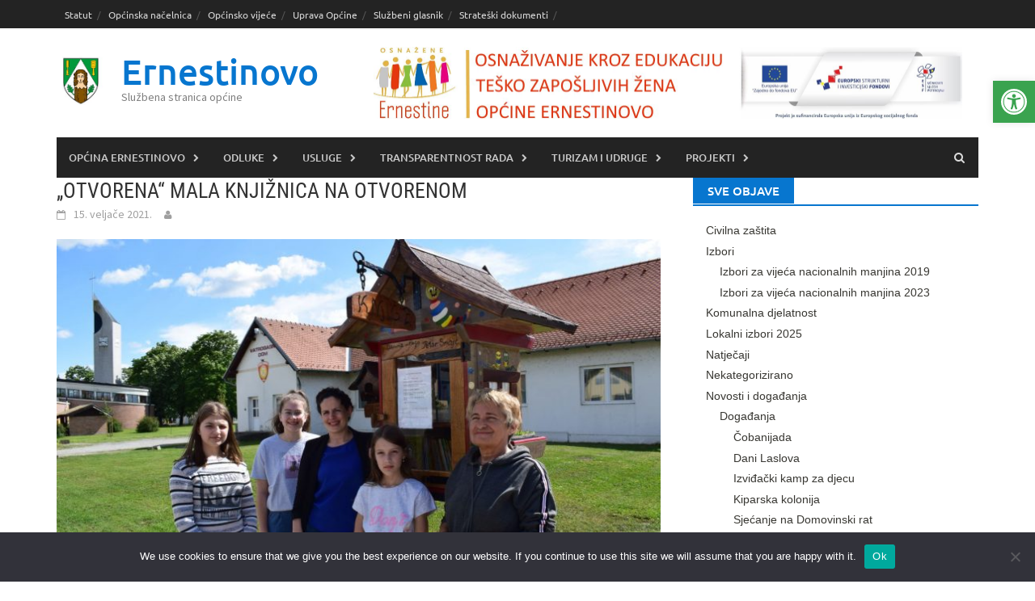

--- FILE ---
content_type: text/css
request_url: https://www.ernestinovo.hr/wp-content/themes/awaken-child/style.css?ver=1.0.0
body_size: 152
content:
/* 
Theme Name: Awaken Child - Ernestinovo
Description: Awaken Child - Ernestinovo
Template: awaken
Version: 1.0.0 
Text Domain: awaken-child
*/


.site-title a {
	color: #0776CF;
}

.main-navigation a:hover {
	background: #0776CF;
}
.awt-title {
	background: #0776CF;
}

.awt-container {
	border-bottom: 2px solid #0776CF;
}

.widget-title-container {
	border-bottom: 2px solid #0776CF;
}

.main-widget-area .widget-title {
	background: #0776CF;
}
.page-entry-header {
	border-bottom: 2px solid #0776CF;
}
.page-entry-title {
	background: #0776CF;
}
.main-navigation li.current-menu-item {
  background-color: #0776CF;
}